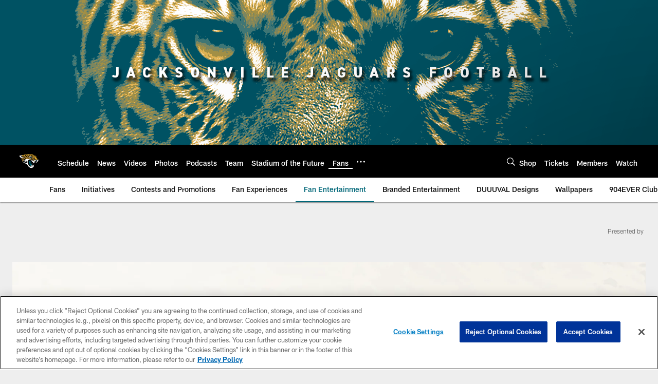

--- FILE ---
content_type: text/html; charset=utf-8
request_url: https://www.google.com/recaptcha/api2/aframe
body_size: 220
content:
<!DOCTYPE HTML><html><head><meta http-equiv="content-type" content="text/html; charset=UTF-8"></head><body><script nonce="dEvhMgmiHvU_sc0n3LWsFg">/** Anti-fraud and anti-abuse applications only. See google.com/recaptcha */ try{var clients={'sodar':'https://pagead2.googlesyndication.com/pagead/sodar?'};window.addEventListener("message",function(a){try{if(a.source===window.parent){var b=JSON.parse(a.data);var c=clients[b['id']];if(c){var d=document.createElement('img');d.src=c+b['params']+'&rc='+(localStorage.getItem("rc::a")?sessionStorage.getItem("rc::b"):"");window.document.body.appendChild(d);sessionStorage.setItem("rc::e",parseInt(sessionStorage.getItem("rc::e")||0)+1);localStorage.setItem("rc::h",'1769810296822');}}}catch(b){}});window.parent.postMessage("_grecaptcha_ready", "*");}catch(b){}</script></body></html>

--- FILE ---
content_type: text/javascript; charset=utf-8
request_url: https://auth-id.jaguars.com/accounts.webSdkBootstrap?apiKey=4_djXtkbtm_f3iTz5mq44Gpg&pageURL=https%3A%2F%2Fwww.jaguars.com%2Ffans%2Fentertainment&sdk=js_latest&sdkBuild=18435&format=json
body_size: 413
content:
{
  "callId": "019c10e9f391748db0cf5528ab61cefd",
  "errorCode": 0,
  "apiVersion": 2,
  "statusCode": 200,
  "statusReason": "OK",
  "time": "2026-01-30T21:58:13.669Z",
  "hasGmid": "ver4"
}

--- FILE ---
content_type: text/javascript
request_url: https://www.jaguars.com/compiledassets/js/addbe3a0355406979977173a0f7a982c/modules/chatFlyout.js
body_size: 488
content:
define("modules/chatFlyout",["jquery"],function(t){var e={selector:".nfl-o-chat-flyout",delay:3e3,events:{openFlyout:function(t){return function(){t.classList.contains("nfl-o-chat-flyout--is-open")||(t.classList.add("nfl-o-chat-flyout--is-open"),e.toggleAriaLabel(t))}},toggleFlyout:function(t){return function(){t.classList.toggle("nfl-o-chat-flyout--is-open"),e.toggleAriaLabel(t)}}},getDelay:function(t){var e=parseInt(t,10);return e.isNaN?this.delay:1e3*e},runDelayedTrigger:function(t,e){setTimeout(e,t)},toggleAriaLabel:function(e){var n=t(e).find("button");e.classList.contains("nfl-o-chat-flyout--is-open")?n.attr("aria-label","close chat"):n.attr("aria-label","open chat")}};return function(){return{initByElement:function(n){var o={};o.options=t.extend({},e),o.target=n;var a=o.options.getDelay(o.target.getAttribute("data-flyout-delay"));return o.options.runDelayedTrigger(a,o.options.events.openFlyout(o.target)),document.querySelector(".nfl-o-chat-flyout__trigger").onclick=o.options.events.toggleFlyout(o.target),o}}}()});
//# sourceMappingURL=chatFlyout.js.map